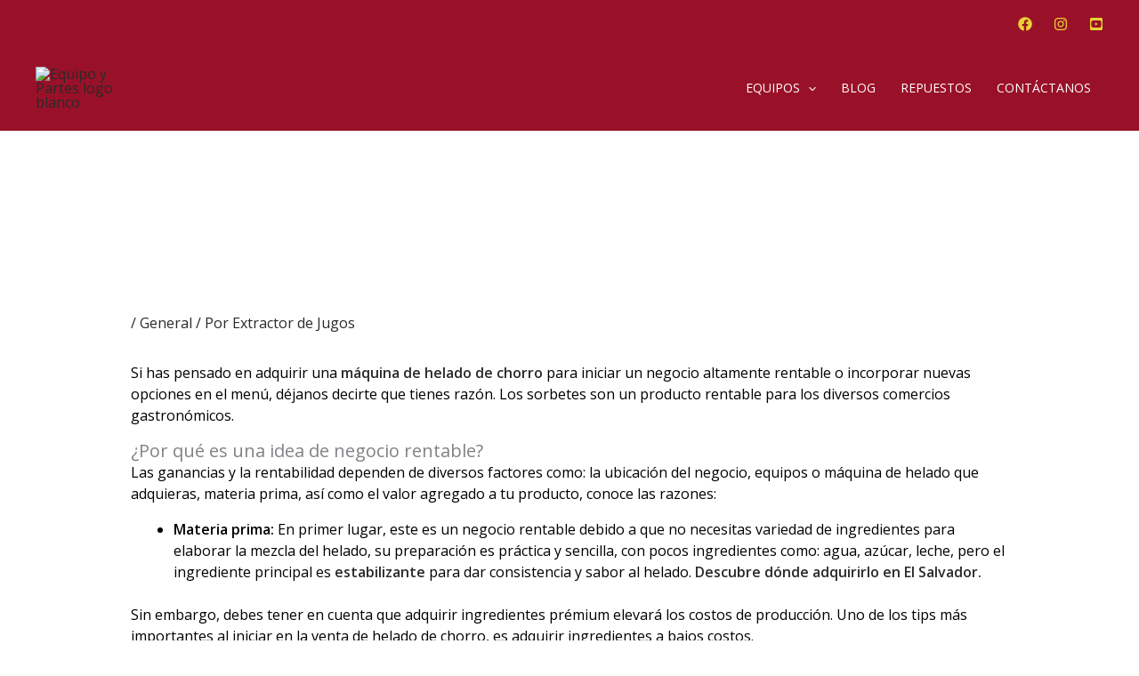

--- FILE ---
content_type: text/css
request_url: https://extractordejugosenelsalvador.com/wp-content/uploads/elementor/css/post-945.css?ver=1769537995
body_size: 950
content:
.elementor-945 .elementor-element.elementor-element-b2dacd2:not(.elementor-motion-effects-element-type-background), .elementor-945 .elementor-element.elementor-element-b2dacd2 > .elementor-motion-effects-container > .elementor-motion-effects-layer{background-color:#991128;}.elementor-945 .elementor-element.elementor-element-b2dacd2{transition:background 0.3s, border 0.3s, border-radius 0.3s, box-shadow 0.3s;padding:25px 0px 25px 0px;}.elementor-945 .elementor-element.elementor-element-b2dacd2 > .elementor-background-overlay{transition:background 0.3s, border-radius 0.3s, opacity 0.3s;}.elementor-945 .elementor-element.elementor-element-a3e7cdd > .elementor-element-populated{padding:20px 20px 20px 20px;}.elementor-945 .elementor-element.elementor-element-6f12709{--spacer-size:50px;}.elementor-945 .elementor-element.elementor-element-c1db75c .elementor-heading-title{font-family:"Montserrat", Sans-serif;font-weight:bold;color:#EBD037;}.elementor-945 .elementor-element.elementor-element-c6b863b .menu-item a.hfe-menu-item{padding-left:15px;padding-right:15px;}.elementor-945 .elementor-element.elementor-element-c6b863b .menu-item a.hfe-sub-menu-item{padding-left:calc( 15px + 20px );padding-right:15px;}.elementor-945 .elementor-element.elementor-element-c6b863b .hfe-nav-menu__layout-vertical .menu-item ul ul a.hfe-sub-menu-item{padding-left:calc( 15px + 40px );padding-right:15px;}.elementor-945 .elementor-element.elementor-element-c6b863b .hfe-nav-menu__layout-vertical .menu-item ul ul ul a.hfe-sub-menu-item{padding-left:calc( 15px + 60px );padding-right:15px;}.elementor-945 .elementor-element.elementor-element-c6b863b .hfe-nav-menu__layout-vertical .menu-item ul ul ul ul a.hfe-sub-menu-item{padding-left:calc( 15px + 80px );padding-right:15px;}.elementor-945 .elementor-element.elementor-element-c6b863b .menu-item a.hfe-menu-item, .elementor-945 .elementor-element.elementor-element-c6b863b .menu-item a.hfe-sub-menu-item{padding-top:15px;padding-bottom:15px;}.elementor-945 .elementor-element.elementor-element-c6b863b .sub-menu a.hfe-sub-menu-item,
						 .elementor-945 .elementor-element.elementor-element-c6b863b nav.hfe-dropdown li a.hfe-menu-item,
						 .elementor-945 .elementor-element.elementor-element-c6b863b nav.hfe-dropdown li a.hfe-sub-menu-item,
						 .elementor-945 .elementor-element.elementor-element-c6b863b nav.hfe-dropdown-expandible li a.hfe-menu-item,
						 .elementor-945 .elementor-element.elementor-element-c6b863b nav.hfe-dropdown-expandible li a.hfe-sub-menu-item{padding-top:15px;padding-bottom:15px;}.elementor-945 .elementor-element.elementor-element-c6b863b .menu-item a.hfe-menu-item, .elementor-945 .elementor-element.elementor-element-c6b863b .sub-menu a.hfe-sub-menu-item{color:#FFFFFF;}.elementor-945 .elementor-element.elementor-element-c6b863b .menu-item a.hfe-menu-item:hover,
								.elementor-945 .elementor-element.elementor-element-c6b863b .sub-menu a.hfe-sub-menu-item:hover,
								.elementor-945 .elementor-element.elementor-element-c6b863b .menu-item.current-menu-item a.hfe-menu-item,
								.elementor-945 .elementor-element.elementor-element-c6b863b .menu-item a.hfe-menu-item.highlighted,
								.elementor-945 .elementor-element.elementor-element-c6b863b .menu-item a.hfe-menu-item:focus{color:#EBD037;}.elementor-945 .elementor-element.elementor-element-c6b863b .sub-menu,
								.elementor-945 .elementor-element.elementor-element-c6b863b nav.hfe-dropdown,
								.elementor-945 .elementor-element.elementor-element-c6b863b nav.hfe-dropdown-expandible,
								.elementor-945 .elementor-element.elementor-element-c6b863b nav.hfe-dropdown .menu-item a.hfe-menu-item,
								.elementor-945 .elementor-element.elementor-element-c6b863b nav.hfe-dropdown .menu-item a.hfe-sub-menu-item{background-color:#fff;}.elementor-945 .elementor-element.elementor-element-c6b863b .sub-menu li.menu-item:not(:last-child),
						.elementor-945 .elementor-element.elementor-element-c6b863b nav.hfe-dropdown li.menu-item:not(:last-child),
						.elementor-945 .elementor-element.elementor-element-c6b863b nav.hfe-dropdown-expandible li.menu-item:not(:last-child){border-bottom-style:solid;border-bottom-color:#A8233A;border-bottom-width:1px;}.elementor-945 .elementor-element.elementor-element-5ba0e17{--spacer-size:50px;}.elementor-945 .elementor-element.elementor-element-1615eae{text-align:start;}.elementor-945 .elementor-element.elementor-element-1615eae .elementor-heading-title{font-family:"Montserrat", Sans-serif;font-weight:bold;color:#EBD037;}.elementor-945 .elementor-element.elementor-element-97a27d1 .elementor-icon-list-icon i{color:#FFFFFF;transition:color 0.3s;}.elementor-945 .elementor-element.elementor-element-97a27d1 .elementor-icon-list-icon svg{fill:#FFFFFF;transition:fill 0.3s;}.elementor-945 .elementor-element.elementor-element-97a27d1 .elementor-icon-list-item:hover .elementor-icon-list-icon i{color:#EBD037;}.elementor-945 .elementor-element.elementor-element-97a27d1 .elementor-icon-list-item:hover .elementor-icon-list-icon svg{fill:#EBD037;}.elementor-945 .elementor-element.elementor-element-97a27d1{--e-icon-list-icon-size:14px;--icon-vertical-offset:0px;}.elementor-945 .elementor-element.elementor-element-97a27d1 .elementor-icon-list-text{color:#FFFFFF;transition:color 0.3s;}.elementor-945 .elementor-element.elementor-element-97a27d1 .elementor-icon-list-item:hover .elementor-icon-list-text{color:#EBD037;}.elementor-945 .elementor-element.elementor-element-178c249{--spacer-size:35px;}.elementor-945 .elementor-element.elementor-element-47133c9 .elementor-icon-list-items:not(.elementor-inline-items) .elementor-icon-list-item:not(:last-child){padding-block-end:calc(20px/2);}.elementor-945 .elementor-element.elementor-element-47133c9 .elementor-icon-list-items:not(.elementor-inline-items) .elementor-icon-list-item:not(:first-child){margin-block-start:calc(20px/2);}.elementor-945 .elementor-element.elementor-element-47133c9 .elementor-icon-list-items.elementor-inline-items .elementor-icon-list-item{margin-inline:calc(20px/2);}.elementor-945 .elementor-element.elementor-element-47133c9 .elementor-icon-list-items.elementor-inline-items{margin-inline:calc(-20px/2);}.elementor-945 .elementor-element.elementor-element-47133c9 .elementor-icon-list-items.elementor-inline-items .elementor-icon-list-item:after{inset-inline-end:calc(-20px/2);}.elementor-945 .elementor-element.elementor-element-47133c9 .elementor-icon-list-icon i{color:#FFFFFF;transition:color 0.3s;}.elementor-945 .elementor-element.elementor-element-47133c9 .elementor-icon-list-icon svg{fill:#FFFFFF;transition:fill 0.3s;}.elementor-945 .elementor-element.elementor-element-47133c9 .elementor-icon-list-item:hover .elementor-icon-list-icon i{color:#EBD037;}.elementor-945 .elementor-element.elementor-element-47133c9 .elementor-icon-list-item:hover .elementor-icon-list-icon svg{fill:#EBD037;}.elementor-945 .elementor-element.elementor-element-47133c9{--e-icon-list-icon-size:14px;--icon-vertical-offset:0px;}.elementor-945 .elementor-element.elementor-element-47133c9 .elementor-icon-list-text{color:#FFFFFF;transition:color 0.3s;}.elementor-945 .elementor-element.elementor-element-47133c9 .elementor-icon-list-item:hover .elementor-icon-list-text{color:#EBD037;}.elementor-945 .elementor-element.elementor-element-77e9d0f{--grid-template-columns:repeat(0, auto);--icon-size:20px;--grid-column-gap:15px;--grid-row-gap:0px;}.elementor-945 .elementor-element.elementor-element-77e9d0f .elementor-widget-container{text-align:left;}.elementor-945 .elementor-element.elementor-element-77e9d0f .elementor-social-icon{background-color:#A8233A;}.elementor-945 .elementor-element.elementor-element-77e9d0f .elementor-social-icon:hover{background-color:#EBD037;}.elementor-945 .elementor-element.elementor-element-77e9d0f .elementor-social-icon:hover i{color:#090909;}.elementor-945 .elementor-element.elementor-element-77e9d0f .elementor-social-icon:hover svg{fill:#090909;}.elementor-945 .elementor-element.elementor-element-7b62ce4{--spacer-size:36px;}.elementor-945 .elementor-element.elementor-element-dbb4284 .hfe-site-logo-container, .elementor-945 .elementor-element.elementor-element-dbb4284 .hfe-caption-width figcaption{text-align:left;}.elementor-945 .elementor-element.elementor-element-dbb4284 .widget-image-caption{margin-top:0px;margin-bottom:0px;}.elementor-945 .elementor-element.elementor-element-dbb4284 .hfe-site-logo-container .hfe-site-logo-img{border-style:none;}.elementor-945 .elementor-element.elementor-element-ee9001c{color:#FFFFFF;}.elementor-945 .elementor-element.elementor-element-52593c2{--divider-border-style:solid;--divider-color:#E3E0E0;--divider-border-width:1px;}.elementor-945 .elementor-element.elementor-element-52593c2 .elementor-divider-separator{width:100%;}.elementor-945 .elementor-element.elementor-element-52593c2 .elementor-divider{padding-block-start:15px;padding-block-end:15px;}.elementor-945 .elementor-element.elementor-element-f046af5{color:#FFFFFF;}.elementor-945 .elementor-element.elementor-element-4026c76:not(.elementor-motion-effects-element-type-background), .elementor-945 .elementor-element.elementor-element-4026c76 > .elementor-motion-effects-container > .elementor-motion-effects-layer{background-color:#B0283F;}.elementor-945 .elementor-element.elementor-element-4026c76{transition:background 0.3s, border 0.3s, border-radius 0.3s, box-shadow 0.3s;padding:20px 10px 20px 10px;}.elementor-945 .elementor-element.elementor-element-4026c76 > .elementor-background-overlay{transition:background 0.3s, border-radius 0.3s, opacity 0.3s;}.elementor-945 .elementor-element.elementor-element-13a290f > .elementor-element-populated{padding:20px 20px 20px 20px;}.elementor-945 .elementor-element.elementor-element-1a7a738 .hfe-copyright-wrapper{text-align:center;}.elementor-945 .elementor-element.elementor-element-1a7a738 .hfe-copyright-wrapper a, .elementor-945 .elementor-element.elementor-element-1a7a738 .hfe-copyright-wrapper{color:#FFFFFF;}:root{--page-title-display:none;}@media(max-width:1024px){.elementor-945 .elementor-element.elementor-element-77e9d0f{--icon-size:25px;--grid-column-gap:15px;}.elementor-945 .elementor-element.elementor-element-dbb4284 .hfe-site-logo-container, .elementor-945 .elementor-element.elementor-element-dbb4284 .hfe-caption-width figcaption{text-align:center;}}@media(max-width:767px){.elementor-945 .elementor-element.elementor-element-a3e7cdd > .elementor-element-populated{padding:10px 10px 10px 10px;}.elementor-945 .elementor-element.elementor-element-6f12709{--spacer-size:20px;}.elementor-945 .elementor-element.elementor-element-5ba0e17{--spacer-size:20px;}.elementor-945 .elementor-element.elementor-element-178c249{--spacer-size:15px;}.elementor-945 .elementor-element.elementor-element-77e9d0f{--grid-template-columns:repeat(1, auto);--icon-size:25px;--grid-column-gap:30px;}.elementor-945 .elementor-element.elementor-element-77e9d0f .elementor-widget-container{text-align:center;}.elementor-945 .elementor-element.elementor-element-77e9d0f > .elementor-widget-container{margin:10px 0px 0px 0px;}.elementor-945 .elementor-element.elementor-element-7b62ce4{--spacer-size:20px;}.elementor-945 .elementor-element.elementor-element-dbb4284 .hfe-site-logo-container, .elementor-945 .elementor-element.elementor-element-dbb4284 .hfe-caption-width figcaption{text-align:center;}.elementor-945 .elementor-element.elementor-element-ee9001c{text-align:start;}.elementor-945 .elementor-element.elementor-element-4026c76{padding:40px 0px 40px 0px;}}@media(max-width:1024px) and (min-width:768px){.elementor-945 .elementor-element.elementor-element-99e7ab7{width:50%;}.elementor-945 .elementor-element.elementor-element-6ea4716{width:50%;}.elementor-945 .elementor-element.elementor-element-2939738{width:100%;}}